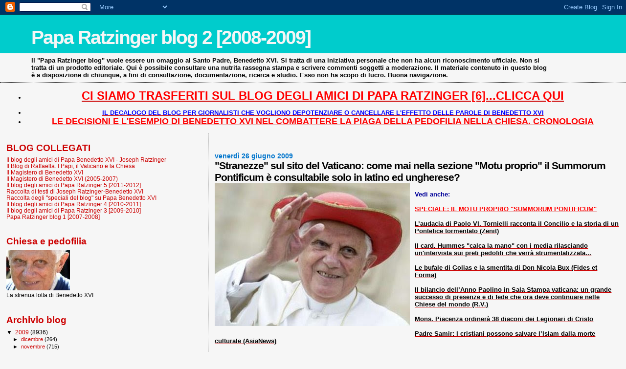

--- FILE ---
content_type: text/html; charset=UTF-8
request_url: https://paparatzinger2-blograffaella.blogspot.com/2009/06/stranezze-sul-sito-del-vaticano-come.html?showComment=1246056184247
body_size: 16662
content:
<!DOCTYPE html>
<html dir='ltr'>
<head>
<link href='https://www.blogger.com/static/v1/widgets/55013136-widget_css_bundle.css' rel='stylesheet' type='text/css'/>
<meta content='text/html; charset=UTF-8' http-equiv='Content-Type'/>
<meta content='blogger' name='generator'/>
<link href='https://paparatzinger2-blograffaella.blogspot.com/favicon.ico' rel='icon' type='image/x-icon'/>
<link href='http://paparatzinger2-blograffaella.blogspot.com/2009/06/stranezze-sul-sito-del-vaticano-come.html' rel='canonical'/>
<link rel="alternate" type="application/atom+xml" title="Papa Ratzinger blog 2 [2008-2009] - Atom" href="https://paparatzinger2-blograffaella.blogspot.com/feeds/posts/default" />
<link rel="alternate" type="application/rss+xml" title="Papa Ratzinger blog 2 [2008-2009] - RSS" href="https://paparatzinger2-blograffaella.blogspot.com/feeds/posts/default?alt=rss" />
<link rel="service.post" type="application/atom+xml" title="Papa Ratzinger blog 2 [2008-2009] - Atom" href="https://www.blogger.com/feeds/7600702710913733847/posts/default" />

<link rel="alternate" type="application/atom+xml" title="Papa Ratzinger blog 2 [2008-2009] - Atom" href="https://paparatzinger2-blograffaella.blogspot.com/feeds/8889910399090703426/comments/default" />
<!--Can't find substitution for tag [blog.ieCssRetrofitLinks]-->
<link href='https://blogger.googleusercontent.com/img/b/R29vZ2xl/AVvXsEjXmVy7-lum1n2gPw5PAuy-L_Ows2RnSPcdX8MMVD2MIqIsc3NDpDR5Ku0iacWjY-x3sMlKuUxuQVtdiszgL9U7mcNBkpduxC7J3rYs8yBUzhGL1ymAvlRHuiJYvP_c7Qrd_nIlR49245Rx/s400/udi24giugno3.jpg' rel='image_src'/>
<meta content='http://paparatzinger2-blograffaella.blogspot.com/2009/06/stranezze-sul-sito-del-vaticano-come.html' property='og:url'/>
<meta content='&quot;Stranezze&quot; sul sito del Vaticano: come mai nella sezione &quot;Motu proprio&quot; il Summorum Pontificum è consultabile solo in latino ed ungherese?' property='og:title'/>
<meta content='Vedi anche: SPECIALE: IL MOTU PROPRIO &quot;SUMMORUM PONTIFICUM&quot; L’audacia di Paolo VI. Tornielli racconta il Concilio e la storia di un Pontefic...' property='og:description'/>
<meta content='https://blogger.googleusercontent.com/img/b/R29vZ2xl/AVvXsEjXmVy7-lum1n2gPw5PAuy-L_Ows2RnSPcdX8MMVD2MIqIsc3NDpDR5Ku0iacWjY-x3sMlKuUxuQVtdiszgL9U7mcNBkpduxC7J3rYs8yBUzhGL1ymAvlRHuiJYvP_c7Qrd_nIlR49245Rx/w1200-h630-p-k-no-nu/udi24giugno3.jpg' property='og:image'/>
<title>Papa Ratzinger blog 2 [2008-2009]: "Stranezze" sul sito del Vaticano: come mai nella sezione "Motu proprio" il Summorum Pontificum è consultabile solo in latino ed ungherese?</title>
<style id='page-skin-1' type='text/css'><!--
/*
* Blogger Template Style
*
* Sand Dollar
* by Jason Sutter
* Updated by Blogger Team
*/
body {
margin:0px;
padding:0px;
background:#f6f6f6;
color:#000000;
font-size: small;
}
#outer-wrapper {
font:normal normal 100% Trebuchet, Trebuchet MS, Arial, sans-serif;
}
a {
color:#cc0000;
}
a:hover {
color:#000000;
}
a img {
border-width: 0;
}
#content-wrapper {
padding-top: 0;
padding-right: 1em;
padding-bottom: 0;
padding-left: 1em;
}
@media all  {
div#main {
float:right;
width:66%;
padding-top:30px;
padding-right:0;
padding-bottom:10px;
padding-left:1em;
border-left:dotted 1px #000000;
word-wrap: break-word; /* fix for long text breaking sidebar float in IE */
overflow: hidden;     /* fix for long non-text content breaking IE sidebar float */
}
div#sidebar {
margin-top:20px;
margin-right:0px;
margin-bottom:0px;
margin-left:0;
padding:0px;
text-align:left;
float: left;
width: 31%;
word-wrap: break-word; /* fix for long text breaking sidebar float in IE */
overflow: hidden;     /* fix for long non-text content breaking IE sidebar float */
}
}
@media handheld  {
div#main {
float:none;
width:90%;
}
div#sidebar {
padding-top:30px;
padding-right:7%;
padding-bottom:10px;
padding-left:3%;
}
}
#header {
padding-top:0px;
padding-right:0px;
padding-bottom:0px;
padding-left:0px;
margin-top:0px;
margin-right:0px;
margin-bottom:0px;
margin-left:0px;
border-bottom:dotted 1px #000000;
background:#f6f6f6;
}
h1 a:link  {
text-decoration:none;
color:#f6f6f6
}
h1 a:visited  {
text-decoration:none;
color:#f6f6f6
}
h1,h2,h3 {
margin: 0;
}
h1 {
padding-top:25px;
padding-right:0px;
padding-bottom:10px;
padding-left:5%;
color:#f6f6f6;
background:#00cccc;
font:normal bold 300% Verdana,Sans-Serif;
letter-spacing:-2px;
}
h3.post-title {
color:#000000;
font:normal bold 160% Trebuchet, Trebuchet MS, Arial, sans-serif;
letter-spacing:-1px;
}
h3.post-title a,
h3.post-title a:visited {
color: #000000;
}
h2.date-header  {
margin-top:10px;
margin-right:0px;
margin-bottom:0px;
margin-left:0px;
color:#0075cc;
font: normal bold 105% 'Trebuchet MS',Trebuchet,Verdana,Sans-serif;
}
h4 {
color:#aa0033;
}
#sidebar h2 {
color:#cc0000;
margin:0px;
padding:0px;
font:normal bold 150% Verdana,Sans-serif;
}
#sidebar .widget {
margin-top:0px;
margin-right:0px;
margin-bottom:33px;
margin-left:0px;
padding-top:0px;
padding-right:0px;
padding-bottom:0px;
padding-left:0px;
font-size:95%;
}
#sidebar ul {
list-style-type:none;
padding-left: 0;
margin-top: 0;
}
#sidebar li {
margin-top:0px;
margin-right:0px;
margin-bottom:0px;
margin-left:0px;
padding-top:0px;
padding-right:0px;
padding-bottom:0px;
padding-left:0px;
list-style-type:none;
font-size:95%;
}
.description {
padding:0px;
margin-top:7px;
margin-right:12%;
margin-bottom:7px;
margin-left:5%;
color:#000000;
background:transparent;
font:bold 100% Verdana,Sans-Serif;
}
.post {
margin-top:0px;
margin-right:0px;
margin-bottom:30px;
margin-left:0px;
}
.post strong {
color:#000000;
font-weight:bold;
}
pre,code {
color:#cc0000;
}
strike {
color:#cc0000;
}
.post-footer  {
padding:0px;
margin:0px;
color:#000000;
font-size:80%;
}
.post-footer a {
border:none;
color:#000000;
text-decoration:none;
}
.post-footer a:hover {
text-decoration:underline;
}
#comments {
padding:0px;
font-size:110%;
font-weight:bold;
}
.comment-author {
margin-top: 10px;
}
.comment-body {
font-size:100%;
font-weight:normal;
color:black;
}
.comment-footer {
padding-bottom:20px;
color:#000000;
font-size:80%;
font-weight:normal;
display:inline;
margin-right:10px
}
.deleted-comment  {
font-style:italic;
color:gray;
}
.comment-link  {
margin-left:.6em;
}
.profile-textblock {
clear: both;
margin-left: 0;
}
.profile-img {
float: left;
margin-top: 0;
margin-right: 5px;
margin-bottom: 5px;
margin-left: 0;
border: 2px solid #00cccc;
}
#sidebar a:link  {
color:#cc0000;
text-decoration:none;
}
#sidebar a:active  {
color:#ff0000;
text-decoration:none;
}
#sidebar a:visited  {
color:sidebarlinkcolor;
text-decoration:none;
}
#sidebar a:hover {
color:#cc0000;
text-decoration:none;
}
.feed-links {
clear: both;
line-height: 2.5em;
}
#blog-pager-newer-link {
float: left;
}
#blog-pager-older-link {
float: right;
}
#blog-pager {
text-align: center;
}
.clear {
clear: both;
}
.widget-content {
margin-top: 0.5em;
}
/** Tweaks for layout editor preview */
body#layout #outer-wrapper {
margin-top: 0;
}
body#layout #main,
body#layout #sidebar {
margin-top: 10px;
padding-top: 0;
}

--></style>
<link href='https://www.blogger.com/dyn-css/authorization.css?targetBlogID=7600702710913733847&amp;zx=7629b023-710d-4f34-83d0-99690bf3b85a' media='none' onload='if(media!=&#39;all&#39;)media=&#39;all&#39;' rel='stylesheet'/><noscript><link href='https://www.blogger.com/dyn-css/authorization.css?targetBlogID=7600702710913733847&amp;zx=7629b023-710d-4f34-83d0-99690bf3b85a' rel='stylesheet'/></noscript>
<meta name='google-adsense-platform-account' content='ca-host-pub-1556223355139109'/>
<meta name='google-adsense-platform-domain' content='blogspot.com'/>

<!-- data-ad-client=ca-pub-6097191876301304 -->

</head>
<body>
<div class='navbar section' id='navbar'><div class='widget Navbar' data-version='1' id='Navbar1'><script type="text/javascript">
    function setAttributeOnload(object, attribute, val) {
      if(window.addEventListener) {
        window.addEventListener('load',
          function(){ object[attribute] = val; }, false);
      } else {
        window.attachEvent('onload', function(){ object[attribute] = val; });
      }
    }
  </script>
<div id="navbar-iframe-container"></div>
<script type="text/javascript" src="https://apis.google.com/js/platform.js"></script>
<script type="text/javascript">
      gapi.load("gapi.iframes:gapi.iframes.style.bubble", function() {
        if (gapi.iframes && gapi.iframes.getContext) {
          gapi.iframes.getContext().openChild({
              url: 'https://www.blogger.com/navbar/7600702710913733847?po\x3d8889910399090703426\x26origin\x3dhttps://paparatzinger2-blograffaella.blogspot.com',
              where: document.getElementById("navbar-iframe-container"),
              id: "navbar-iframe"
          });
        }
      });
    </script><script type="text/javascript">
(function() {
var script = document.createElement('script');
script.type = 'text/javascript';
script.src = '//pagead2.googlesyndication.com/pagead/js/google_top_exp.js';
var head = document.getElementsByTagName('head')[0];
if (head) {
head.appendChild(script);
}})();
</script>
</div></div>
<div id='outer-wrapper'><div id='wrap2'>
<!-- skip links for text browsers -->
<span id='skiplinks' style='display:none;'>
<a href='#main'>skip to main </a> |
      <a href='#sidebar'>skip to sidebar</a>
</span>
<div id='header-wrapper'>
<div class='header section' id='header'><div class='widget Header' data-version='1' id='Header1'>
<div id='header-inner'>
<div class='titlewrapper'>
<h1 class='title'>
<a href='https://paparatzinger2-blograffaella.blogspot.com/'>
Papa Ratzinger blog 2 [2008-2009]
</a>
</h1>
</div>
<div class='descriptionwrapper'>
<p class='description'><span>Il "Papa Ratzinger blog" vuole essere un omaggio al Santo Padre, Benedetto XVI. Si tratta di una iniziativa personale che non ha alcun riconoscimento ufficiale. Non si tratta di un prodotto editoriale. Qui è possibile consultare una nutrita rassegna stampa e scrivere commenti soggetti a moderazione. Il materiale contenuto in questo blog è a disposizione di chiunque, a fini di consultazione, documentazione, ricerca e studio. Esso non ha scopo di lucro. Buona navigazione.</span></p>
</div>
</div>
</div></div>
</div>
<div id='content-wrapper'>
<div id='crosscol-wrapper' style='text-align:center'>
<div class='crosscol section' id='crosscol'><div class='widget TextList' data-version='1' id='TextList18'>
<h2>
</h2>
<div class='widget-content'>
<ul>
<li><a href="http://paparatzinger6blograffaella.blogspot.it/"><b><span style="color: red; font-size: x-large;" class="Apple-style-span">CI SIAMO TRASFERITI SUL BLOG DEGLI AMICI DI PAPA RATZINGER [6]...CLICCA QUI</span></b></a></li>
</ul>
<div class='clear'></div>
</div>
</div><div class='widget TextList' data-version='1' id='TextList13'>
<h2>
</h2>
<div class='widget-content'>
<ul>
<li><a href="http://paparatzinger6blograffaella.blogspot.it/2012/07/il-decalogo-del-blog-per-giornalisti.html"><b><span style="color: blue;" class="Apple-style-span">IL DECALOGO DEL BLOG PER GIORNALISTI CHE VOGLIONO DEPOTENZIARE O CANCELLARE L'EFFETTO DELLE PAROLE DI BENEDETTO XVI </span></b></a></li>
<li><a href="http://paparatzinger6blograffaella.blogspot.it/2012/07/le-decisioni-e-lesempio-di-papa.html"><b><span style="color: red; font-size: large;" class="Apple-style-span">LE DECISIONI E L'ESEMPIO DI BENEDETTO XVI NEL COMBATTERE LA PIAGA DELLA PEDOFILIA NELLA CHIESA. CRONOLOGIA</span></b></a></li>
</ul>
<div class='clear'></div>
</div>
</div></div>
</div>
<div id='main-wrapper'>
<div class='main section' id='main'><div class='widget Blog' data-version='1' id='Blog1'>
<div class='blog-posts hfeed'>

          <div class="date-outer">
        
<h2 class='date-header'><span>venerdì 26 giugno 2009</span></h2>

          <div class="date-posts">
        
<div class='post-outer'>
<div class='post hentry uncustomized-post-template' itemprop='blogPost' itemscope='itemscope' itemtype='http://schema.org/BlogPosting'>
<meta content='https://blogger.googleusercontent.com/img/b/R29vZ2xl/AVvXsEjXmVy7-lum1n2gPw5PAuy-L_Ows2RnSPcdX8MMVD2MIqIsc3NDpDR5Ku0iacWjY-x3sMlKuUxuQVtdiszgL9U7mcNBkpduxC7J3rYs8yBUzhGL1ymAvlRHuiJYvP_c7Qrd_nIlR49245Rx/s400/udi24giugno3.jpg' itemprop='image_url'/>
<meta content='7600702710913733847' itemprop='blogId'/>
<meta content='8889910399090703426' itemprop='postId'/>
<a name='8889910399090703426'></a>
<h3 class='post-title entry-title' itemprop='name'>
"Stranezze" sul sito del Vaticano: come mai nella sezione "Motu proprio" il Summorum Pontificum è consultabile solo in latino ed ungherese?
</h3>
<div class='post-header'>
<div class='post-header-line-1'></div>
</div>
<div class='post-body entry-content' id='post-body-8889910399090703426' itemprop='description articleBody'>
<a href="https://blogger.googleusercontent.com/img/b/R29vZ2xl/AVvXsEjXmVy7-lum1n2gPw5PAuy-L_Ows2RnSPcdX8MMVD2MIqIsc3NDpDR5Ku0iacWjY-x3sMlKuUxuQVtdiszgL9U7mcNBkpduxC7J3rYs8yBUzhGL1ymAvlRHuiJYvP_c7Qrd_nIlR49245Rx/s1600-h/udi24giugno3.jpg"><img alt="" border="0" id="BLOGGER_PHOTO_ID_5351710277278666450" src="https://blogger.googleusercontent.com/img/b/R29vZ2xl/AVvXsEjXmVy7-lum1n2gPw5PAuy-L_Ows2RnSPcdX8MMVD2MIqIsc3NDpDR5Ku0iacWjY-x3sMlKuUxuQVtdiszgL9U7mcNBkpduxC7J3rYs8yBUzhGL1ymAvlRHuiJYvP_c7Qrd_nIlR49245Rx/s400/udi24giugno3.jpg" style="float:left; margin:0 10px 10px 0;cursor:pointer; cursor:hand;width: 399px; height: 292px;" /></a><br /><strong><span style="color:#000099;">Vedi anche:</span></strong><br /><br /><a href="http://magisterobenedettoxvi.blogspot.com/2007/07/in-evidenza-il-motu-proprio-summorum.html"><strong><span style="color:#ff0000;">SPECIALE: IL MOTU PROPRIO "SUMMORUM PONTIFICUM"</span></strong></a><br /><br /><a href="http://paparatzinger2-blograffaella.blogspot.com/2009/06/laudacia-di-paolo-vi-tornielli-racconta.html"><strong>L&#8217;audacia di Paolo VI. Tornielli racconta il Concilio e la storia di un Pontefice tormentato (Zenit)</strong></a><br /><br /><a href="http://paparatzinger2-blograffaella.blogspot.com/2009/06/il-card-hummes-calca-la-mano-con-i.html"><strong>Il card. Hummes "calca la mano" con i media rilasciando un'intervista sui preti pedofili che verrà strumentalizzata...</strong></a><br /><br /><a href="http://paparatzinger2-blograffaella.blogspot.com/2009/06/le-bufale-di-golias-fides-et-forma.html"><strong>Le bufale di Golias e la smentita di Don Nicola Bux (Fides et Forma)</strong></a><br /><br /><a href="http://paparatzinger2-blograffaella.blogspot.com/2009/06/il-bilancio-dellanno-paolino-in-sala.html"><strong>Il bilancio dell&#8217;Anno Paolino in Sala Stampa vaticana: un grande successo di presenze e di fede che ora deve continuare nelle Chiese del mondo (R.V.)</strong></a><br /><br /><a href="http://paparatzinger2-blograffaella.blogspot.com/2009/06/mons-piacenza-ordinera-38-diaconi-dei.html"><strong>Mons. Piacenza ordinerà 38 diaconi dei Legionari di Cristo</strong></a><br /><br /><a href="http://paparatzinger2-blograffaella.blogspot.com/2009/06/padre-samir-i-cristiani-possono-salvare.html"><strong>Padre Samir: I cristiani possono salvare l&#8217;Islam dalla morte culturale (AsiaNews)</strong></a><br /><br /><a href="http://paparatzinger2-blograffaella.blogspot.com/2009/06/sepolcro-di-san-paolo-card-montezemolo.html"><strong>Sepolcro di San Paolo, card. Montezemolo: Benedetto XVI non esclude un giorno di ordinare un'analisi accurata della tomba ma...</strong></a><br /><br /><a href="http://paparatzinger2-blograffaella.blogspot.com/2009/06/briefing-sul-tema-considerazioni.html"><strong>Briefing sul tema: "Considerazioni a chiusura dell&#8217;Anno Paolino". Intervento del card. Cordero Lanza di Montezemolo</strong></a><br /><br /><a href="http://paparatzinger2-blograffaella.blogspot.com/2009/06/la-visita-del-pontefice-san-giovanni.html"><strong>La visita del Pontefice a San Giovanni Rotondo: ecco i retroscena (Vecchiarino)</strong></a><br /><br /><a href="http://paparatzinger2-blograffaella.blogspot.com/2009/06/san-paolo-lebreo-senza-volto.html"><strong>San Paolo, l'ebreo senza volto (Osservatore Romano)</strong></a><br /><br /><a href="http://paparatzinger2-blograffaella.blogspot.com/2009/06/in-una-mostra-al-museo-pio-cristiano-la.html"><strong>In una mostra al Museo Pio Cristiano la memoria artistica di san Paolo in Vaticano (Ravasi)</strong></a><br /><br /><a href="http://paparatzinger2-blograffaella.blogspot.com/2009/06/confini-tra-don-camillo-e-galli-della.html"><strong>"Confini" tra don Camillo e Galli della Loggia (Gonzalo) </strong></a><br /><br /><a href="http://paparatzinger2-blograffaella.blogspot.com/2009/06/il-dogma-divorzista-del-corsera-duro.html"><strong>Il dogma divorzista del Corsera: duro affondo di Francesco Agnoli su Martini e Verzé (Il Foglio) </strong></a><br /><br /><a href="http://paparatzinger2-blograffaella.blogspot.com/2009/06/obama-dal-papa-dopo-il-g8-i-temi.html"><strong>Obama dal Papa dopo il G8. I temi dell&#8217;enciclica Caritas in Veritate (Vecchi)</strong></a><br /><br /><a href="http://paparatzinger2-blograffaella.blogspot.com/2009/06/il-foglio-visita-di-obama-possibile.html"><strong>Il Foglio: visita di Obama, possibile "corposo" viaggio del Papa in Asia nel 2010, osservazioni su Bianchi, Melloni e Gumpel </strong></a><br /><br /><a href="http://paparatzinger2-blograffaella.blogspot.com/2009/06/finalmente-il-vaticano-si-sveglia-e.html"><strong>Finalmente il Vaticano si sveglia e stigmatizza duramente le vergognose speculazioni di Panorama sulla salute del Papa</strong></a><br /><br /><a href="http://paparatzinger2-blograffaella.blogspot.com/2009/06/il-papa-san-paolo-ed-il-santo-curato.html"><strong>Il Papa: San Paolo ed il Santo Curato d&#8217;Ars hanno in comune l'identificazione totale col proprio ministero, la loro comunione con Cristo (Fides)</strong></a><br /><br /><a href="http://paparatzinger2-blograffaella.blogspot.com/2009/06/udienza-del-papa-ad-obama-il-tempo-di.html"><strong>Udienza del Papa ad Obama: Il tempo di studiarsi (Simoni)</strong></a><br /><br /><a href="http://paparatzinger2-blograffaella.blogspot.com/2009/06/se-marx-reinhard-riscrive-il-capitale.html"><strong>Se Marx (Reinhard) riscrive il Capitale (G.Cantoni)</strong></a><br /><br /><a href="http://paparatzinger2-blograffaella.blogspot.com/2009/06/padre-pietro-messa-san-paolo-san.html"><strong>Padre Pietro Messa: San Paolo, san Bonaventura e Joseph Ratzinger (Zenit)</strong></a><br /><br /><a href="http://magisterobenedettoxvi.blogspot.com/2009/06/rinnovo-la-mia-preghiera-e-il-mio.html"><strong>Il Papa alla R.O.A.C.O.: "Rinnovo la mia preghiera e il mio appello: mai più guerra, mai più violenza, mai più ingiustizia in Terra Santa" </strong></a><br /><br /><a href="http://paparatzinger2-blograffaella.blogspot.com/2009/06/fame-di-verita-gli-americani-iniziano.html"><strong>Fame di verità. Gli americani iniziano ad ascoltare Benedetto XVI (Carl Anderson)</strong></a><br /><br /><a href="http://paparatzinger2-blograffaella.blogspot.com/2009/06/solennita-dei-santi-pietro-e-paolo_25.html"><strong>Solennità dei Santi Pietro e Paolo: notificazioni e libretti delle celebrazioni </strong></a><br /><br /><a href="http://paparatzinger2-blograffaella.blogspot.com/2009/06/don-nicola-bux-e-don-salvatore-vitiello.html"><strong>Don Nicola Bux e don Salvatore Vitiello: Anno Sacerdotale: tra identità e missione (Fides)</strong></a><br /><br /><a href="http://paparatzinger2-blograffaella.blogspot.com/2009/06/i-dilemmi-di-un-papa-oggi-limpietoso-e.html"><strong>I dilemmi di un Papa, oggi: l'impietoso e provocatorio articolo di Pier Paolo Pasolini (1974)</strong></a><br /><br /><a href="http://paparatzinger2-blograffaella.blogspot.com/2009/06/mons-mauro-piacenza-irrinunciabile-il.html"><strong>Mons. Mauro Piacenza: &#171;Irrinunciabile il celibato dei sacerdoti&#187; (Ambrogetti)</strong></a><br /><br /><a href="http://paparatzinger2-blograffaella.blogspot.com/2009/06/elogio-di-paolo-vi-giovanni-scalese.html"><strong>Elogio di Paolo VI (Giovanni Scalese) </strong></a><br /><br /><a href="http://paparatzinger2-blograffaella.blogspot.com/2009/06/barack-obama-arriva-in-vaticano-due.html"><strong>Barack Obama arriva in Vaticano. Due fazioni lo attendono (Rodari)</strong></a><br /><br /><a href="http://paparatzinger2-blograffaella.blogspot.com/2009/06/don-bux-e-don-vitiello-sullangelus-del.html"><strong>Don Bux e Don Vitiello sull'Angelus del Papa sulla Trinità: L&#8217;Amore del Creatore è iscritto nel DNA dell&#8217;uomo (Fides)</strong></a><br /><br /><a href="http://paparatzinger2-blograffaella.blogspot.com/2009/06/mancuso-sulla-beatificazione-di-pio-xvi.html"><strong>Mancuso sulla beatificazione di Pio XII: il rispetto di Papa Ratzinger</strong></a><br /><br /><a href="http://paparatzinger2-blograffaella.blogspot.com/2009/06/ecco-il-video-la-benedizione-della.html"><strong>Ecco il video: la "benedizione" della chiesa di Renzo Piano a San Giovanni Rotondo (Francesco Colafemmina)</strong></a><br /><br /><a href="http://paparatzinger2-blograffaella.blogspot.com/2009/06/capovolgete-bordin-radio-radicale-e.html"><strong>Capovolgete Bordin a Radio Radicale e avrete padre Livio a Radio Maria (Gnocchi e Palmaro)</strong></a><br /><br /><a href="http://paparatzinger2-blograffaella.blogspot.com/2009/06/card-ratzinger-scrutando-i-segni-dei.html"><strong><span style="color:#3333ff;">Card. Ratzinger: "Scrutando i segni dei tempi abbiamo visto che il nostro primo dovere in questo momento storico è annunciare il Vangelo di Cristo, poiché il Vangelo è vera fonte di libertà e di umanità"</span></strong></a> (Da "Elogio della coscienza. La verità interroga il cuore")<br /><br /><em>Cari amici, non ho potuto fare a meno di notare una "stranezza" nel sito della Santa Sede.<br />Nella <a href="http://www.vatican.va/holy_father/benedict_xvi/index_it.htm"><strong>sezione dedicata al Santo Padre</strong></a>, alla voce <a href="http://www.vatican.va/holy_father/benedict_xvi/motu_proprio/index_it.htm"><strong>motu proprio</strong></a>, il "Summorum Pontificum" e' presente solo nella versione latina ed ungherese.<br />Perchè? Si tratta di una semplice coincidenza?<br />Strano...sono passati due anni ed è un pò troppo per un errore di distrazione.<br />Mi chiedo come mai ci sia questa "stranezza" visto che il sito ufficiale dovrebbe contenere tutti i documenti con relative traduzioni.<br />Ma sapete che cosa e' ancora piu' strano?<br />La traduzione italiana del motu proprio e' presente (eccome!) sul sito del Vaticano ma la si trova con una "furbata" segnalataci da un caro amico del blog.<br />Questo e' il link al testo latino</em>:<br /><br /><a href="http://www.vatican.va/holy_father/benedict_xvi/motu_proprio/documents/hf_ben-xvi_motu-proprio_20070707_summorum-pontificum_lt.html">http://www.vatican.va/holy_father/benedict_xvi/motu_proprio/documents/hf_ben-xvi_motu-proprio_20070707_summorum-pontificum_lt.html</a><br /><br /><em>Notate che abbiamo la "desinenza" lt. proprio perche' il testo e' in latino.<br />Facciamo un gioco: sostituiamo lt con it et voila'</em>:<br /><br /><a href="http://www.vatican.va/holy_father/benedict_xvi/motu_proprio/documents/hf_ben-xvi_motu-proprio_20070707_summorum-pontificum_it.html">http://www.vatican.va/holy_father/benedict_xvi/motu_proprio/documents/hf_ben-xvi_motu-proprio_20070707_summorum-pontificum_it.html</a><br /><br /><em>Ecco che "magicamente" appare la traduzione del motu proprio in italiano.<br />Una domanda sorge spontanea: perche'?</em><br />R.
<div style='clear: both;'></div>
</div>
<div class='post-footer'>
<div class='post-footer-line post-footer-line-1'>
<span class='post-author vcard'>
Pubblicato da
<span class='fn' itemprop='author' itemscope='itemscope' itemtype='http://schema.org/Person'>
<meta content='https://www.blogger.com/profile/05486057003355006264' itemprop='url'/>
<a class='g-profile' href='https://www.blogger.com/profile/05486057003355006264' rel='author' title='author profile'>
<span itemprop='name'>Raffaella</span>
</a>
</span>
</span>
<span class='post-timestamp'>
alle
<meta content='http://paparatzinger2-blograffaella.blogspot.com/2009/06/stranezze-sul-sito-del-vaticano-come.html' itemprop='url'/>
<a class='timestamp-link' href='https://paparatzinger2-blograffaella.blogspot.com/2009/06/stranezze-sul-sito-del-vaticano-come.html' rel='bookmark' title='permanent link'><abbr class='published' itemprop='datePublished' title='2009-06-26T20:33:00+02:00'>20:33</abbr></a>
</span>
<span class='post-comment-link'>
</span>
<span class='post-icons'>
<span class='item-control blog-admin pid-347524623'>
<a href='https://www.blogger.com/post-edit.g?blogID=7600702710913733847&postID=8889910399090703426&from=pencil' title='Modifica post'>
<img alt='' class='icon-action' height='18' src='https://resources.blogblog.com/img/icon18_edit_allbkg.gif' width='18'/>
</a>
</span>
</span>
<div class='post-share-buttons goog-inline-block'>
</div>
</div>
<div class='post-footer-line post-footer-line-2'>
<span class='post-labels'>
</span>
</div>
<div class='post-footer-line post-footer-line-3'>
<span class='post-location'>
</span>
</div>
</div>
</div>
<div class='comments' id='comments'>
<a name='comments'></a>
<h4>8 commenti:</h4>
<div id='Blog1_comments-block-wrapper'>
<dl class='' id='comments-block'>
<dt class='comment-author blogger-comment-icon' id='c5550775022274631805'>
<a name='c5550775022274631805'></a>
<a href='https://www.blogger.com/profile/00309292680147221434' rel='nofollow'>gemma</a>
ha detto...
</dt>
<dd class='comment-body' id='Blog1_cmt-5550775022274631805'>
<p>
già...perchè rendere difficile ciò che potrebbe essere semplice?
</p>
</dd>
<dd class='comment-footer'>
<span class='comment-timestamp'>
<a href='https://paparatzinger2-blograffaella.blogspot.com/2009/06/stranezze-sul-sito-del-vaticano-come.html?showComment=1246056184247#c5550775022274631805' title='comment permalink'>
27 giugno 2009 alle ore 00:43
</a>
<span class='item-control blog-admin pid-291419701'>
<a class='comment-delete' href='https://www.blogger.com/comment/delete/7600702710913733847/5550775022274631805' title='Elimina commento'>
<img src='https://resources.blogblog.com/img/icon_delete13.gif'/>
</a>
</span>
</span>
</dd>
<dt class='comment-author blogger-comment-icon' id='c8126567404902536346'>
<a name='c8126567404902536346'></a>
<a href='https://www.blogger.com/profile/13592457110036181316' rel='nofollow'>mariateresa</a>
ha detto...
</dt>
<dd class='comment-body' id='Blog1_cmt-8126567404902536346'>
<p>
ehm, sembra uno scherzo. Chi indovina cosa significa questa storia vince una bambolina che dice &quot;mamma&quot;.
</p>
</dd>
<dd class='comment-footer'>
<span class='comment-timestamp'>
<a href='https://paparatzinger2-blograffaella.blogspot.com/2009/06/stranezze-sul-sito-del-vaticano-come.html?showComment=1246084872487#c8126567404902536346' title='comment permalink'>
27 giugno 2009 alle ore 08:41
</a>
<span class='item-control blog-admin pid-995073089'>
<a class='comment-delete' href='https://www.blogger.com/comment/delete/7600702710913733847/8126567404902536346' title='Elimina commento'>
<img src='https://resources.blogblog.com/img/icon_delete13.gif'/>
</a>
</span>
</span>
</dd>
<dt class='comment-author anon-comment-icon' id='c7786548605023173821'>
<a name='c7786548605023173821'></a>
Il Novelliere
ha detto...
</dt>
<dd class='comment-body' id='Blog1_cmt-7786548605023173821'>
<p>
Perchè è per &quot;gli addetti ai lavori&quot;!<br />Si è notato l&#39;uso che se ne fa IN internet (cattivo), e le &quot;cattive interpretazioni&quot;.<br />Ognuno stia al suo posto.<br />La parola spetta ai vescovi (se accordare o no, nel rispetto delle prescrizioni).
</p>
</dd>
<dd class='comment-footer'>
<span class='comment-timestamp'>
<a href='https://paparatzinger2-blograffaella.blogspot.com/2009/06/stranezze-sul-sito-del-vaticano-come.html?showComment=1246092669163#c7786548605023173821' title='comment permalink'>
27 giugno 2009 alle ore 10:51
</a>
<span class='item-control blog-admin pid-1929756271'>
<a class='comment-delete' href='https://www.blogger.com/comment/delete/7600702710913733847/7786548605023173821' title='Elimina commento'>
<img src='https://resources.blogblog.com/img/icon_delete13.gif'/>
</a>
</span>
</span>
</dd>
<dt class='comment-author blogger-comment-icon' id='c7562605089978778440'>
<a name='c7562605089978778440'></a>
<a href='https://www.blogger.com/profile/05486057003355006264' rel='nofollow'>Raffaella</a>
ha detto...
</dt>
<dd class='comment-body' id='Blog1_cmt-7562605089978778440'>
<p>
Questa e&#39; bellissima!<br />Per gli addetti ai lavori?<br />I vescovi non possono impedire l&#39;applicazione di un motu proprio del Papa.<br />Il testo e&#39; chiarissimo cosi&#39; come la lettera di accompagnamento che liberalizza la Messa secondo il rito tridentino.<br />L&#39;autorizzazione da parte del vescovo era prevista dal motu proprio di Giovanni Paolo II ma ora non esiste piu&#39;.<br />R.
</p>
</dd>
<dd class='comment-footer'>
<span class='comment-timestamp'>
<a href='https://paparatzinger2-blograffaella.blogspot.com/2009/06/stranezze-sul-sito-del-vaticano-come.html?showComment=1246092829584#c7562605089978778440' title='comment permalink'>
27 giugno 2009 alle ore 10:53
</a>
<span class='item-control blog-admin pid-347524623'>
<a class='comment-delete' href='https://www.blogger.com/comment/delete/7600702710913733847/7562605089978778440' title='Elimina commento'>
<img src='https://resources.blogblog.com/img/icon_delete13.gif'/>
</a>
</span>
</span>
</dd>
<dt class='comment-author anon-comment-icon' id='c1749792585669889545'>
<a name='c1749792585669889545'></a>
don gianluigi
ha detto...
</dt>
<dd class='comment-body' id='Blog1_cmt-1749792585669889545'>
<p>
Il Novelliere...<br /><br />è un nick che ho già trovato da qualche parte, deve essere un signore che racconta novelle, cioè storielle ovvero barzellette :)
</p>
</dd>
<dd class='comment-footer'>
<span class='comment-timestamp'>
<a href='https://paparatzinger2-blograffaella.blogspot.com/2009/06/stranezze-sul-sito-del-vaticano-come.html?showComment=1246093548374#c1749792585669889545' title='comment permalink'>
27 giugno 2009 alle ore 11:05
</a>
<span class='item-control blog-admin pid-1929756271'>
<a class='comment-delete' href='https://www.blogger.com/comment/delete/7600702710913733847/1749792585669889545' title='Elimina commento'>
<img src='https://resources.blogblog.com/img/icon_delete13.gif'/>
</a>
</span>
</span>
</dd>
<dt class='comment-author anon-comment-icon' id='c8773859515703756422'>
<a name='c8773859515703756422'></a>
gianniz
ha detto...
</dt>
<dd class='comment-body' id='Blog1_cmt-8773859515703756422'>
<p>
... è noto che gli ungheresi sono tutti vescovi.... o addetti a i lavori.
</p>
</dd>
<dd class='comment-footer'>
<span class='comment-timestamp'>
<a href='https://paparatzinger2-blograffaella.blogspot.com/2009/06/stranezze-sul-sito-del-vaticano-come.html?showComment=1246095837981#c8773859515703756422' title='comment permalink'>
27 giugno 2009 alle ore 11:43
</a>
<span class='item-control blog-admin pid-1929756271'>
<a class='comment-delete' href='https://www.blogger.com/comment/delete/7600702710913733847/8773859515703756422' title='Elimina commento'>
<img src='https://resources.blogblog.com/img/icon_delete13.gif'/>
</a>
</span>
</span>
</dd>
<dt class='comment-author anon-comment-icon' id='c3824129141266835712'>
<a name='c3824129141266835712'></a>
don Marco latinista
ha detto...
</dt>
<dd class='comment-body' id='Blog1_cmt-3824129141266835712'>
<p>
Visto che il Motu proprio riguarda la Messa in latino, è bene che resti in latino, non capisco il senso delle traduzioni.<br />Forse gli unici a non conocserlo per niente sono gli ungheresi.<br />Se latino deve essere, latino sia!!!<br /><br />Che senso ha dare un compito in classe di latino e poi darne la traduzione?? o no?!
</p>
</dd>
<dd class='comment-footer'>
<span class='comment-timestamp'>
<a href='https://paparatzinger2-blograffaella.blogspot.com/2009/06/stranezze-sul-sito-del-vaticano-come.html?showComment=1246458660351#c3824129141266835712' title='comment permalink'>
1 luglio 2009 alle ore 16:31
</a>
<span class='item-control blog-admin pid-1929756271'>
<a class='comment-delete' href='https://www.blogger.com/comment/delete/7600702710913733847/3824129141266835712' title='Elimina commento'>
<img src='https://resources.blogblog.com/img/icon_delete13.gif'/>
</a>
</span>
</span>
</dd>
<dt class='comment-author anon-comment-icon' id='c8694609698713553374'>
<a name='c8694609698713553374'></a>
Anonimo
ha detto...
</dt>
<dd class='comment-body' id='Blog1_cmt-8694609698713553374'>
<p>
Le traduzioni in lingue moderne servono proprio perché i vescovi ed i preti sempre meno conoscono il latino. E cosí potrebbero fraintendere - anche per questo - il significato del motu proprio...
</p>
</dd>
<dd class='comment-footer'>
<span class='comment-timestamp'>
<a href='https://paparatzinger2-blograffaella.blogspot.com/2009/06/stranezze-sul-sito-del-vaticano-come.html?showComment=1246781605803#c8694609698713553374' title='comment permalink'>
5 luglio 2009 alle ore 10:13
</a>
<span class='item-control blog-admin pid-1929756271'>
<a class='comment-delete' href='https://www.blogger.com/comment/delete/7600702710913733847/8694609698713553374' title='Elimina commento'>
<img src='https://resources.blogblog.com/img/icon_delete13.gif'/>
</a>
</span>
</span>
</dd>
</dl>
</div>
<p class='comment-footer'>
<a href='https://www.blogger.com/comment/fullpage/post/7600702710913733847/8889910399090703426' onclick=''>Posta un commento</a>
</p>
</div>
</div>

        </div></div>
      
</div>
<div class='blog-pager' id='blog-pager'>
<span id='blog-pager-newer-link'>
<a class='blog-pager-newer-link' href='https://paparatzinger2-blograffaella.blogspot.com/2009/06/secondo-gian-guido-vecchi-lenciclica.html' id='Blog1_blog-pager-newer-link' title='Post più recente'>Post più recente</a>
</span>
<span id='blog-pager-older-link'>
<a class='blog-pager-older-link' href='https://paparatzinger2-blograffaella.blogspot.com/2009/06/laudacia-di-paolo-vi-tornielli-racconta.html' id='Blog1_blog-pager-older-link' title='Post più vecchio'>Post più vecchio</a>
</span>
<a class='home-link' href='https://paparatzinger2-blograffaella.blogspot.com/'>Home page</a>
</div>
<div class='clear'></div>
<div class='post-feeds'>
<div class='feed-links'>
Iscriviti a:
<a class='feed-link' href='https://paparatzinger2-blograffaella.blogspot.com/feeds/8889910399090703426/comments/default' target='_blank' type='application/atom+xml'>Commenti sul post (Atom)</a>
</div>
</div>
</div></div>
</div>
<div id='sidebar-wrapper'>
<div class='sidebar section' id='sidebar'><div class='widget TextList' data-version='1' id='TextList1'>
<h2>BLOG COLLEGATI</h2>
<div class='widget-content'>
<ul>
<li><a href="http://paparatzinger6blograffaella.blogspot.it/" target="_new">Il blog degli amici di Papa Benedetto XVI - Joseph Ratzinger</a></li>
<li><a href="http://ilblogdiraffaella.blogspot.it/" target="_new">Il Blog di Raffaella. I Papi, il Vaticano e la Chiesa</a></li>
<li><a href="http://magisterobenedettoxvi.blogspot.com/" target="_new">Il Magistero di Benedetto XVI</a></li>
<li><a href="http://ereditaspiritualebenedettoxvi.blogspot.it/" target="_new">Il Magistero di Benedetto XVI (2005-2007)</a></li>
<li><a href="http://paparatzinger5blograffaella.blogspot.com/" target="_new">Il blog degli amici di Papa Ratzinger 5 [2011-2012]</a></li>
<li><a href="http://papabenedettoxvitesti.blogspot.com/" target="_new">Raccolta di testi di Joseph Ratzinger-Benedetto XVI</a></li>
<li><a href="http://pietremiliaripaparatzinger.blogspot.com/" target="_new">Raccolta degli "speciali del blog" su Papa Benedetto XVI</a></li>
<li><a href="http://paparatzinger4-blograffaella.blogspot.com/" target="_new">Il blog degli amici di Papa Ratzinger 4 [2010-2011]</a></li>
<li><a href="http://paparatzinger3-blograffaella.blogspot.com/" target="_new">Il blog degli amici di Papa Ratzinger 3 [2009-2010]</a></li>
<li><a href="http://paparatzinger-blograffaella.blogspot.com/" target="_new">Papa Ratzinger blog 1 [2007-2008]</a></li>
</ul>
<div class='clear'></div>
</div>
</div><div class='widget Image' data-version='1' id='Image2'>
<h2>Chiesa e pedofilia</h2>
<div class='widget-content'>
<a href='http://benedettoxvielencospeciali.blogspot.com/2009/11/chiesa-e-pedofilia-la-tolleranza-zero.html'>
<img alt='Chiesa e pedofilia' height='83' id='Image2_img' src='https://blogger.googleusercontent.com/img/b/R29vZ2xl/AVvXsEg5Sh0oB91ze-3N5n7JGthxEJQ2JHVwpmXQnKFhUw8ZXcLcgj3CnYtxOXv1BfT9iTn7cBW7Oo4MwEk0eFu4nslzKi3xzH0xk5HbbWqCyZYcvA3y9-BhjijjpaezfPoncJ5iMav8iq5YtbY/s228/as4.jpg' width='130'/>
</a>
<br/>
<span class='caption'>La strenua lotta di Benedetto XVI</span>
</div>
<div class='clear'></div>
</div><div class='widget BlogArchive' data-version='1' id='BlogArchive1'>
<h2>Archivio blog</h2>
<div class='widget-content'>
<div id='ArchiveList'>
<div id='BlogArchive1_ArchiveList'>
<ul class='hierarchy'>
<li class='archivedate expanded'>
<a class='toggle' href='javascript:void(0)'>
<span class='zippy toggle-open'>

        &#9660;&#160;
      
</span>
</a>
<a class='post-count-link' href='https://paparatzinger2-blograffaella.blogspot.com/2009/'>
2009
</a>
<span class='post-count' dir='ltr'>(8936)</span>
<ul class='hierarchy'>
<li class='archivedate collapsed'>
<a class='toggle' href='javascript:void(0)'>
<span class='zippy'>

        &#9658;&#160;
      
</span>
</a>
<a class='post-count-link' href='https://paparatzinger2-blograffaella.blogspot.com/2009/12/'>
dicembre
</a>
<span class='post-count' dir='ltr'>(264)</span>
</li>
</ul>
<ul class='hierarchy'>
<li class='archivedate collapsed'>
<a class='toggle' href='javascript:void(0)'>
<span class='zippy'>

        &#9658;&#160;
      
</span>
</a>
<a class='post-count-link' href='https://paparatzinger2-blograffaella.blogspot.com/2009/11/'>
novembre
</a>
<span class='post-count' dir='ltr'>(715)</span>
</li>
</ul>
<ul class='hierarchy'>
<li class='archivedate collapsed'>
<a class='toggle' href='javascript:void(0)'>
<span class='zippy'>

        &#9658;&#160;
      
</span>
</a>
<a class='post-count-link' href='https://paparatzinger2-blograffaella.blogspot.com/2009/10/'>
ottobre
</a>
<span class='post-count' dir='ltr'>(878)</span>
</li>
</ul>
<ul class='hierarchy'>
<li class='archivedate collapsed'>
<a class='toggle' href='javascript:void(0)'>
<span class='zippy'>

        &#9658;&#160;
      
</span>
</a>
<a class='post-count-link' href='https://paparatzinger2-blograffaella.blogspot.com/2009/09/'>
settembre
</a>
<span class='post-count' dir='ltr'>(895)</span>
</li>
</ul>
<ul class='hierarchy'>
<li class='archivedate collapsed'>
<a class='toggle' href='javascript:void(0)'>
<span class='zippy'>

        &#9658;&#160;
      
</span>
</a>
<a class='post-count-link' href='https://paparatzinger2-blograffaella.blogspot.com/2009/08/'>
agosto
</a>
<span class='post-count' dir='ltr'>(568)</span>
</li>
</ul>
<ul class='hierarchy'>
<li class='archivedate collapsed'>
<a class='toggle' href='javascript:void(0)'>
<span class='zippy'>

        &#9658;&#160;
      
</span>
</a>
<a class='post-count-link' href='https://paparatzinger2-blograffaella.blogspot.com/2009/07/'>
luglio
</a>
<span class='post-count' dir='ltr'>(1031)</span>
</li>
</ul>
<ul class='hierarchy'>
<li class='archivedate expanded'>
<a class='toggle' href='javascript:void(0)'>
<span class='zippy toggle-open'>

        &#9660;&#160;
      
</span>
</a>
<a class='post-count-link' href='https://paparatzinger2-blograffaella.blogspot.com/2009/06/'>
giugno
</a>
<span class='post-count' dir='ltr'>(724)</span>
<ul class='posts'>
<li><a href='https://paparatzinger2-blograffaella.blogspot.com/2009/06/i-legionari-sotto-torchio-nomi-e.html'>I Legionari sotto torchio. Nomi e incarichi dei vi...</a></li>
<li><a href='https://paparatzinger2-blograffaella.blogspot.com/2009/06/ordinazione-di-nuovi-diaconi-dei.html'>Ordinazione di nuovi diaconi dei Legionari di Cris...</a></li>
<li><a href='https://paparatzinger2-blograffaella.blogspot.com/2009/06/lucetta-scaraffia-paolo-tra-noi.html'>Lucetta Scaraffia: Paolo tra noi (Osservatore Romano)</a></li>
<li><a href='https://paparatzinger2-blograffaella.blogspot.com/2009/06/nuove-scoperte-perche-san-paolo-fu-dato.html'>Nuove scoperte. Perché a san Paolo fu dato il volt...</a></li>
<li><a href='https://paparatzinger2-blograffaella.blogspot.com/2009/06/giovanni-maria-vian-la-fede-e-gli.html'>Giovanni Maria Vian: La fede e gli apostoli (Osser...</a></li>
<li><a href='https://paparatzinger2-blograffaella.blogspot.com/2009/06/il-papa-su-san-paolo-sue-le-ossa-la.html'>Il Papa su San Paolo: sue le ossa, la scienza conf...</a></li>
<li><a href='https://paparatzinger2-blograffaella.blogspot.com/2009/06/sepolcro-di-san-paolo-cristo-affido-la.html'>Sepolcro di San Paolo: Cristò affidò la sua Chiesa...</a></li>
<li><a href='https://paparatzinger2-blograffaella.blogspot.com/2009/06/sulla-foto-di-lefebvre-con-padre-pio-ed.html'>Sulla foto di Lefebvre con Padre Pio ed il sacrifi...</a></li>
<li><a href='https://paparatzinger2-blograffaella.blogspot.com/2009/06/toccare-il-sacro-san-paolo-e-qui-bruno.html'>Toccare il sacro, San Paolo è qui (Bruno Forte)</a></li>
<li><a href='https://paparatzinger2-blograffaella.blogspot.com/2009/06/in-attesa-della-caritas-in-veritate.html'>In attesa della &#8220;Caritas in veritate&#8221; (Stefano Fon...</a></li>
<li><a href='https://paparatzinger2-blograffaella.blogspot.com/2009/06/quando-la-scienza-racconta-le-verita-di.html'>Quando la scienza racconta le verità di 2mila anni...</a></li>
<li><a href='https://paparatzinger2-blograffaella.blogspot.com/2009/06/una-sonda-nella-tomba-trova-i-resti-di.html'>Una sonda nella tomba trova i resti di San Paolo (...</a></li>
<li><a href='https://paparatzinger2-blograffaella.blogspot.com/2009/06/prof-zamagni-la-crisi-ce-lo-scrive.html'>Prof Zamagni: &quot;La crisi c&#39;è, lo scrive anche il Pa...</a></li>
<li><a href='https://paparatzinger2-blograffaella.blogspot.com/2009/06/il-capitalismo-ha-vinto-e-papa.html'>Il capitalismo ha vinto. E Papa Ratzinger lo sa (M...</a></li>
<li><a href='https://paparatzinger2-blograffaella.blogspot.com/2009/06/il-dolore-e-la-preghiera-del-papa-per.html'>Il dolore e la preghiera del Papa per il tragico i...</a></li>
<li><a href='https://paparatzinger2-blograffaella.blogspot.com/2009/06/il-papa-agli-arcivescovi-il-pallio-e-il.html'>Il Papa agli arcivescovi: Il Pallio è il simbolo d...</a></li>
<li><a href='https://paparatzinger2-blograffaella.blogspot.com/2009/06/il-papa-e-la-fede-amica.html'>Il Papa e la fede amica dell&#8217;intelligenza (Bonini)</a></li>
<li><a href='https://paparatzinger2-blograffaella.blogspot.com/2009/06/il-cordoglio-del-blog-per-la-tragedia.html'>Il cordoglio del blog per la tragedia di Viareggio</a></li>
<li><a href='https://paparatzinger2-blograffaella.blogspot.com/2009/06/il-papa-liquida-i-cattolici-adulti-per.html'>Il Papa liquida i &#8220;cattolici adulti&#8221;. Per fortuna ...</a></li>
<li><a href='https://paparatzinger2-blograffaella.blogspot.com/2009/06/la-crisi-cambia-lenciclica-galeazzi.html'>La crisi cambia l&#39;enciclica (Galeazzi)</a></li>
<li><a href='https://paparatzinger2-blograffaella.blogspot.com/2009/06/il-papa-bacchetta-i-cosiddetti.html'>Il Papa bacchetta i cosiddetti cattolici adulti (T...</a></li>
<li><a href='https://paparatzinger2-blograffaella.blogspot.com/2009/06/scoperta-dei-resti-di-san-paolo-i.html'>Scoperta dei resti di San Paolo: i commenti di Mel...</a></li>
<li><a href='https://paparatzinger2-blograffaella.blogspot.com/2009/06/il-carbonio-14-san-paolo-e-la-sacra.html'>Il carbonio 14, San Paolo e la Sacra Sindone: qual...</a></li>
<li><a href='https://paparatzinger2-blograffaella.blogspot.com/2009/06/card-montezemolo-sapevamo-di-san-paolo.html'>Card. Montezemolo: &quot;Sapevamo di San Paolo da più d...</a></li>
<li><a href='https://paparatzinger2-blograffaella.blogspot.com/2009/06/vian-san-paolo-sepolto-da-imperatore.html'>Vian: San Paolo sepolto da &#8220;imperatore&#8221;, così la s...</a></li>
<li><a href='https://paparatzinger2-blograffaella.blogspot.com/2009/06/lefebvriani-padre-lombardi-dalla-santa.html'>Lefebvriani, Padre Lombardi: dalla Santa Sede ness...</a></li>
<li><a href='https://paparatzinger2-blograffaella.blogspot.com/2009/06/storico-colpo-di-scena-nella-basilica.html'>Storico colpo di scena nella basilica di San Paolo...</a></li>
<li><a href='https://paparatzinger2-blograffaella.blogspot.com/2009/06/dopo-licona-il-corpo-ecco-i-resti-di.html'>Dopo l&#8217;icona il corpo: &#8220;Ecco i resti di San Paolo&#8221;...</a></li>
<li><a href='https://paparatzinger2-blograffaella.blogspot.com/2009/06/lemozione-del-papa-e-una-conferma-sono.html'>L&#8217;emozione del Papa &#171;È una conferma: sono i resti ...</a></li>
<li><a href='https://paparatzinger2-blograffaella.blogspot.com/2009/06/il-vescovo-di-basilea-ai-difensori-del.html'>Il vescovo di Basilea ai &quot;difensori del Concilio&quot;:...</a></li>
<li><a href='https://paparatzinger2-blograffaella.blogspot.com/2009/06/il-papa-cambia-la-strategia-della.html'>Il Papa cambia la strategia della comunicazione, b...</a></li>
<li><a href='https://paparatzinger2-blograffaella.blogspot.com/2009/06/segnalazione-testi-di-francesco-antonio.html'>Segnalazione testi di Francesco Antonio Grana </a></li>
<li><a href='https://paparatzinger2-blograffaella.blogspot.com/2009/06/caritas-in-veritate-davanti-tutto-luomo.html'>Caritas in veritate: Davanti a tutto l&#39;uomo, non i...</a></li>
<li><a href='https://paparatzinger2-blograffaella.blogspot.com/2009/06/capitani-non-coraggiosi-benedetto-xvi.html'>Capitani non coraggiosi. Benedetto XVI mette a nud...</a></li>
<li><a href='https://paparatzinger2-blograffaella.blogspot.com/2009/06/ce-san-paolo-nella-tomba-ecco-le.html'>&#171;C&#39;è San Paolo nella tomba, ecco le conferme&#187;. L&#39;a...</a></li>
<li><a href='https://paparatzinger2-blograffaella.blogspot.com/2009/06/solennita-dei-santi-pietro-e-paolo_29.html'>SOLENNITA&#39; DEI SANTI PIETRO E PAOLO: VIDEO E PODCAST</a></li>
<li><a href='https://paparatzinger2-blograffaella.blogspot.com/2009/06/vasta-eco-nel-mondo-dopo-le-parole-del.html'>Vasta eco nel mondo dopo le parole del Papa sul co...</a></li>
<li><a href='https://paparatzinger2-blograffaella.blogspot.com/2009/06/il-papa-il-vescovo-custodisca-la-fede.html'>Il Papa: il vescovo custodisca la fede ma non come...</a></li>
<li><a href='https://paparatzinger2-blograffaella.blogspot.com/2009/06/la-fraternita-di-san-pio-x-e-le-nuove.html'>La Fraternità di San Pio X e le nuove ordinazioni ...</a></li>
<li><a href='https://paparatzinger2-blograffaella.blogspot.com/2009/06/il-papa-roma-mantenga-viva-la-sua.html'>Il Papa: Roma mantenga viva la sua vocazione crist...</a></li>
<li><a href='https://paparatzinger2-blograffaella.blogspot.com/2009/06/il-giallo-dellenciclica-rubata-tosatti.html'>Il giallo dell&#39;enciclica &quot;rubata&quot; (Tosatti)</a></li>
<li><a href='https://paparatzinger2-blograffaella.blogspot.com/2009/06/il-papa-la-scienza-conferma-che-nella.html'>Il Papa: La scienza conferma che nella tomba vi so...</a></li>
<li><a href='https://paparatzinger2-blograffaella.blogspot.com/2009/06/benedetto-xvi-ha-firmato-la-sua-terza.html'>Benedetto XVI ha firmato la sua terza Enciclica &quot;C...</a></li>
<li><a href='https://paparatzinger2-blograffaella.blogspot.com/2009/06/il-papa-e-ormai-prossima-la.html'>Il Papa: &quot;E&#39; ormai prossima la pubblicazione della...</a></li>
<li><a href='https://paparatzinger2-blograffaella.blogspot.com/2009/06/il-papa-ai-romani-come-vostro-pastore.html'>Il Papa ai Romani: &quot;Come vostro Pastore, vi esorto...</a></li>
<li><a href='https://paparatzinger2-blograffaella.blogspot.com/2009/06/il-papa-senza-il-risanamento-delle.html'>Il Papa: senza il risanamento delle anime non c&#8217;è ...</a></li>
<li><a href='https://paparatzinger2-blograffaella.blogspot.com/2009/06/benedetto-xvi-san-francesco-e-padre-pio.html'>Benedetto XVI: San Francesco e Padre Pio modelli p...</a></li>
<li><a href='https://paparatzinger2-blograffaella.blogspot.com/2009/06/il-papa-nel-mondo-di-oggi-lanima-e.html'>Il Papa: nel mondo di oggi l&#39;anima è caduta in dis...</a></li>
<li><a href='https://paparatzinger2-blograffaella.blogspot.com/2009/06/sepolcro-di-san-paolo-video.html'>SEPOLCRO DI SAN PAOLO: VIDEO DELL&#39;ANNUNCIO DEL PAPA</a></li>
<li><a href='https://paparatzinger2-blograffaella.blogspot.com/2009/06/il-papa-essere-vescovo-essere-sacerdote.html'>Il Papa: &#8220;Essere vescovo, essere sacerdote signifi...</a></li>
<li><a href='https://paparatzinger2-blograffaella.blogspot.com/2009/06/il-papa-fa-parte-dei-nostri-doveri-come.html'>Il Papa: &#8220;Fa parte dei nostri doveri come pastori ...</a></li>
<li><a href='https://paparatzinger2-blograffaella.blogspot.com/2009/06/il-papa-il-retto-pastore-deve-anche.html'>Il Papa: Il retto Pastore deve anche saper resiste...</a></li>
<li><a href='https://paparatzinger2-blograffaella.blogspot.com/2009/06/paravicini-bagliani-paolo-e-stato.html'>Paravicini Bagliani: Paolo è stato insieme a Pietr...</a></li>
<li><a href='https://paparatzinger2-blograffaella.blogspot.com/2009/06/san-pietro-secondo-auerbach-la-forza.html'>San Pietro secondo Auerbach: la forza dirompente d...</a></li>
<li><a href='https://paparatzinger2-blograffaella.blogspot.com/2009/06/santa-messa-nella-solennita-dei-santi.html'>SANTA MESSA NELLA SOLENNITA&#39; DEI SANTI PIETRO E PA...</a></li>
<li><a href='https://paparatzinger2-blograffaella.blogspot.com/2009/06/resti-mortali-di-san-paolo-il-clamoroso.html'>Sepolcro di San Paolo: il clamoroso annuncio del P...</a></li>
<li><a href='https://paparatzinger2-blograffaella.blogspot.com/2009/06/il-papa-la-fede-adulta-e-difendere-la.html'>Il Papa: &#171;La fede adulta è difendere la Chiesa&#187; (I...</a></li>
<li><a href='https://paparatzinger2-blograffaella.blogspot.com/2009/06/il-papa-la-fede-adulta-difende-la.html'>Il Papa: la fede adulta difende la Chiesa</a></li>
<li><a href='https://paparatzinger2-blograffaella.blogspot.com/2009/06/il-papa-il-potere-del-male-e-la.html'>Il Papa: il potere del male è la menzogna, la veri...</a></li>
<li><a href='https://paparatzinger2-blograffaella.blogspot.com/2009/06/il-papa-trovati-i-resti-dellapostolo.html'>Il Papa: &quot;Trovati i resti dell&#39;apostolo Paolo&quot;</a></li>
<li><a href='https://paparatzinger2-blograffaella.blogspot.com/2009/06/il-sarcofago-e-stato-sottoposto-ad.html'>L&#39;ESAME DEL CARBONIO 14 CONFERMA: IL CORPO CUSTODI...</a></li>
<li><a href='https://paparatzinger2-blograffaella.blogspot.com/2009/06/il-carbonio-14-conferma-ritrovati-i.html'>Il carbonio 14 conferma: ritrovati i resti mortali...</a></li>
<li><a href='https://paparatzinger2-blograffaella.blogspot.com/2009/06/sonda-nella-tomba-di-san-paolo-ci-sono.html'>Sonda nella tomba di San Paolo: &quot;Ci sono i resti d...</a></li>
<li><a href='https://paparatzinger2-blograffaella.blogspot.com/2009/06/il-papa-chiude-lanno-paolino-giorni-di.html'>Il Papa chiude l&#8217;Anno Paolino. Giorni di attese e ...</a></li>
<li><a href='https://paparatzinger2-blograffaella.blogspot.com/2009/06/alle-18-la-diretta-dei-vespri-per-la.html'>ALLE 18 LA DIRETTA DEI VESPRI PER LA CHIUSURA DELL...</a></li>
<li><a href='https://paparatzinger2-blograffaella.blogspot.com/2009/06/solennita-dei-santi-pietro-e-paolo_28.html'>Solennità dei Santi Pietro e Paolo: Benedetto XVI ...</a></li>
<li><a href='https://paparatzinger2-blograffaella.blogspot.com/2009/06/mons-de-paolis-risponde-hunermann-la.html'>Mons. De Paolis risponde a Hünermann: la revoca de...</a></li>
<li><a href='https://paparatzinger2-blograffaella.blogspot.com/2009/06/secondo-il-teologo-di-tubinga-hunermann.html'>Secondo il teologo di Tubinga, Hünermann, il Papa ...</a></li>
<li><a href='https://paparatzinger2-blograffaella.blogspot.com/2009/06/il-papa-i-sacerdoti-non-dividano-il.html'>Il Papa: i sacerdoti non dividano il loro cuore fr...</a></li>
<li><a href='https://paparatzinger2-blograffaella.blogspot.com/2009/06/enciclica-il-papa-riflette-sulleconomia.html'>Enciclica, il Papa riflette sull&#39;economia globale ...</a></li>
<li><a href='https://paparatzinger2-blograffaella.blogspot.com/2009/06/padre-pio-e-vetus-ordo-chi-mistifica-la.html'>Padre Pio e Vetus Ordo: chi mistifica la storia? (...</a></li>
<li><a href='https://paparatzinger2-blograffaella.blogspot.com/2009/06/il-papa-lanno-paolino-e-stato.html'>Il Papa: l&#39;Anno Paolino è stato importante per tut...</a></li>
<li><a href='https://paparatzinger2-blograffaella.blogspot.com/2009/06/chiusura-dellanno-paolino-il-papa.html'>Chiusura dell&#39;Anno Paolino. Il Papa presiede i Pri...</a></li>
<li><a href='https://paparatzinger2-blograffaella.blogspot.com/2009/06/il-papa-allangelus-sacerdoti-siate.html'>Il Papa all&#39;Angelus: sacerdoti siate santi, coragg...</a></li>
<li><a href='https://paparatzinger2-blograffaella.blogspot.com/2009/06/il-papa-nellanno-sacerdotale-imitare.html'>Il Papa: Nell&#8217;Anno sacerdotale, imitare san Paolo ...</a></li>
<li><a href='https://paparatzinger2-blograffaella.blogspot.com/2009/06/san-paolo-e-esempio-di-sacerdote.html'>Il Papa: &quot;San Paolo è esempio di sacerdote totalme...</a></li>
<li><a href='https://paparatzinger2-blograffaella.blogspot.com/2009/06/benedetto-xvi-chiude-anno-paolino-e.html'>Benedetto XVI chiude anno paolino e apre anno sace...</a></li>
<li><a href='https://paparatzinger2-blograffaella.blogspot.com/2009/06/recitiamo-langelus-con-il-santo-padre_28.html'>Recitiamo l&#39;Angelus con il Santo Padre...clicca qui</a></li>
<li><a href='https://paparatzinger2-blograffaella.blogspot.com/2009/06/riflessioni-di-un-politico-sullelogio.html'>Riflessioni di un politico sull&#8217;elogio della cosci...</a></li>
<li><a href='https://paparatzinger2-blograffaella.blogspot.com/2009/06/lefebvriani-superiore-tedesco.html'>Lefebvriani, Superiore tedesco Schmidberger: &quot;Il P...</a></li>
<li><a href='https://paparatzinger2-blograffaella.blogspot.com/2009/06/paolo-uno-di-noi-ecco-il-volto-del.html'>Paolo? Uno di noi. Ecco il volto del Santo (Galeazzi)</a></li>
<li><a href='https://paparatzinger2-blograffaella.blogspot.com/2009/06/la-caritas-spera-che-lenciclica-di.html'>La Caritas spera che l&#39;enciclica di Benedetto XVI ...</a></li>
<li><a href='https://paparatzinger2-blograffaella.blogspot.com/2009/06/il-papa-parla-al-vietnam-e-nello-stesso.html'>Il Papa parla al Vietnam e nello stesso tempo rass...</a></li>
<li><a href='https://paparatzinger2-blograffaella.blogspot.com/2009/06/il-papa-agli-ortodossi-noi-ce-la.html'>Il Papa agli Ortodossi: Noi ce la mettiamo tutta, ...</a></li>
<li><a href='https://paparatzinger2-blograffaella.blogspot.com/2009/06/rush-finale-per-lenciclica-del-papa-in.html'>Rush finale per l&#39;enciclica del Papa in vista del G8</a></li>
<li><a href='https://paparatzinger2-blograffaella.blogspot.com/2009/06/donazione-mediante-ricarica-postepay.html'>Donazione mediante ricarica Postepay</a></li>
<li><a href='https://paparatzinger2-blograffaella.blogspot.com/2009/06/il-papala-chiesa-cattolica-intende.html'>Il Papa:La Chiesa Cattolica intende contribuire in...</a></li>
<li><a href='https://paparatzinger2-blograffaella.blogspot.com/2009/06/dal-buio-di-un-mondo-sommerso-due-volti.html'>Dal buio di un mondo sommerso due volti nella luce...</a></li>
<li><a href='https://paparatzinger2-blograffaella.blogspot.com/2009/06/grazie-al-laser-e-apparso-linattesoil.html'>Grazie al laser è apparso l&#39;inatteso...il volto de...</a></li>
<li><a href='https://paparatzinger2-blograffaella.blogspot.com/2009/06/rinvenuta-lo-scorso-19-giugno-nelle.html'>Rinvenuta lo scorso 19 giugno nelle catacombe roma...</a></li>
<li><a href='https://paparatzinger2-blograffaella.blogspot.com/2009/06/il-papa-le-religioni-non-minano-lunita.html'>Il Papa: &quot;Le religioni non minano l&#8217;unità di un Pa...</a></li>
<li><a href='https://paparatzinger2-blograffaella.blogspot.com/2009/06/iniziata-la-visitazione-apostolica-sui.html'>Iniziata la visitazione apostolica ai Legionari di...</a></li>
<li><a href='https://paparatzinger2-blograffaella.blogspot.com/2009/06/r.html'>CHI SIAMO? PERCHE&#39; SOSTENERE IL NOSTRO LAVORO CON ...</a></li>
<li><a href='https://paparatzinger2-blograffaella.blogspot.com/2009/06/come-contribuire-scelta-fra-paypal-o.html'>Come contribuire a mantenere ed a far crescere il ...</a></li>
<li><a href='https://paparatzinger2-blograffaella.blogspot.com/2009/06/il-papa-governare-la-globalizzazione.html'>Il Papa: &#171;Governare la globalizzazione&#187;. Benedetto...</a></li>
<li><a href='https://paparatzinger2-blograffaella.blogspot.com/2009/06/larte-sacra-di-jannis-kounellis-e-la.html'>L&#39;arte sacra di Jannis Kounellis e la negazione de...</a></li>
<li><a href='https://paparatzinger2-blograffaella.blogspot.com/2009/06/san-paolo-ed-anno-paolino-due-dossier.html'>San Paolo ed Anno Paolino: due dossier di Fides</a></li>
<li><a href='https://paparatzinger2-blograffaella.blogspot.com/2009/06/il-papa-spero-che-gli-ortodossi.html'>Il Papa: Spero che gli Ortodossi superino le loro ...</a></li>
<li><a href='https://paparatzinger2-blograffaella.blogspot.com/2009/06/la-chiesa-cattolica-impegnata-tutto.html'>La Chiesa cattolica impegnata a tutto campo per l&#39;...</a></li>
<li><a href='https://paparatzinger2-blograffaella.blogspot.com/2009/06/benedetto-xvi-ai-vescovi-del-vietnam-la.html'>Benedetto XVI ai vescovi del Vietnam: la Chiesa è ...</a></li>
</ul>
</li>
</ul>
<ul class='hierarchy'>
<li class='archivedate collapsed'>
<a class='toggle' href='javascript:void(0)'>
<span class='zippy'>

        &#9658;&#160;
      
</span>
</a>
<a class='post-count-link' href='https://paparatzinger2-blograffaella.blogspot.com/2009/05/'>
maggio
</a>
<span class='post-count' dir='ltr'>(1000)</span>
</li>
</ul>
<ul class='hierarchy'>
<li class='archivedate collapsed'>
<a class='toggle' href='javascript:void(0)'>
<span class='zippy'>

        &#9658;&#160;
      
</span>
</a>
<a class='post-count-link' href='https://paparatzinger2-blograffaella.blogspot.com/2009/04/'>
aprile
</a>
<span class='post-count' dir='ltr'>(753)</span>
</li>
</ul>
<ul class='hierarchy'>
<li class='archivedate collapsed'>
<a class='toggle' href='javascript:void(0)'>
<span class='zippy'>

        &#9658;&#160;
      
</span>
</a>
<a class='post-count-link' href='https://paparatzinger2-blograffaella.blogspot.com/2009/03/'>
marzo
</a>
<span class='post-count' dir='ltr'>(862)</span>
</li>
</ul>
<ul class='hierarchy'>
<li class='archivedate collapsed'>
<a class='toggle' href='javascript:void(0)'>
<span class='zippy'>

        &#9658;&#160;
      
</span>
</a>
<a class='post-count-link' href='https://paparatzinger2-blograffaella.blogspot.com/2009/02/'>
febbraio
</a>
<span class='post-count' dir='ltr'>(598)</span>
</li>
</ul>
<ul class='hierarchy'>
<li class='archivedate collapsed'>
<a class='toggle' href='javascript:void(0)'>
<span class='zippy'>

        &#9658;&#160;
      
</span>
</a>
<a class='post-count-link' href='https://paparatzinger2-blograffaella.blogspot.com/2009/01/'>
gennaio
</a>
<span class='post-count' dir='ltr'>(648)</span>
</li>
</ul>
</li>
</ul>
<ul class='hierarchy'>
<li class='archivedate collapsed'>
<a class='toggle' href='javascript:void(0)'>
<span class='zippy'>

        &#9658;&#160;
      
</span>
</a>
<a class='post-count-link' href='https://paparatzinger2-blograffaella.blogspot.com/2008/'>
2008
</a>
<span class='post-count' dir='ltr'>(1058)</span>
<ul class='hierarchy'>
<li class='archivedate collapsed'>
<a class='toggle' href='javascript:void(0)'>
<span class='zippy'>

        &#9658;&#160;
      
</span>
</a>
<a class='post-count-link' href='https://paparatzinger2-blograffaella.blogspot.com/2008/12/'>
dicembre
</a>
<span class='post-count' dir='ltr'>(518)</span>
</li>
</ul>
<ul class='hierarchy'>
<li class='archivedate collapsed'>
<a class='toggle' href='javascript:void(0)'>
<span class='zippy'>

        &#9658;&#160;
      
</span>
</a>
<a class='post-count-link' href='https://paparatzinger2-blograffaella.blogspot.com/2008/11/'>
novembre
</a>
<span class='post-count' dir='ltr'>(540)</span>
</li>
</ul>
</li>
</ul>
</div>
</div>
<div class='clear'></div>
</div>
</div></div>
</div>
<!-- spacer for skins that want sidebar and main to be the same height-->
<div class='clear'>&#160;</div>
</div>
<!-- end content-wrapper -->
</div></div>
<!-- end outer-wrapper -->

<script type="text/javascript" src="https://www.blogger.com/static/v1/widgets/2792570969-widgets.js"></script>
<script type='text/javascript'>
window['__wavt'] = 'AOuZoY7NYvjmV7Y6o0LNB1KCSRGkQrfwyg:1763511206628';_WidgetManager._Init('//www.blogger.com/rearrange?blogID\x3d7600702710913733847','//paparatzinger2-blograffaella.blogspot.com/2009/06/stranezze-sul-sito-del-vaticano-come.html','7600702710913733847');
_WidgetManager._SetDataContext([{'name': 'blog', 'data': {'blogId': '7600702710913733847', 'title': 'Papa Ratzinger blog 2 [2008-2009]', 'url': 'https://paparatzinger2-blograffaella.blogspot.com/2009/06/stranezze-sul-sito-del-vaticano-come.html', 'canonicalUrl': 'http://paparatzinger2-blograffaella.blogspot.com/2009/06/stranezze-sul-sito-del-vaticano-come.html', 'homepageUrl': 'https://paparatzinger2-blograffaella.blogspot.com/', 'searchUrl': 'https://paparatzinger2-blograffaella.blogspot.com/search', 'canonicalHomepageUrl': 'http://paparatzinger2-blograffaella.blogspot.com/', 'blogspotFaviconUrl': 'https://paparatzinger2-blograffaella.blogspot.com/favicon.ico', 'bloggerUrl': 'https://www.blogger.com', 'hasCustomDomain': false, 'httpsEnabled': true, 'enabledCommentProfileImages': false, 'gPlusViewType': 'FILTERED_POSTMOD', 'adultContent': false, 'analyticsAccountNumber': '', 'encoding': 'UTF-8', 'locale': 'it', 'localeUnderscoreDelimited': 'it', 'languageDirection': 'ltr', 'isPrivate': false, 'isMobile': false, 'isMobileRequest': false, 'mobileClass': '', 'isPrivateBlog': false, 'isDynamicViewsAvailable': true, 'feedLinks': '\x3clink rel\x3d\x22alternate\x22 type\x3d\x22application/atom+xml\x22 title\x3d\x22Papa Ratzinger blog 2 [2008-2009] - Atom\x22 href\x3d\x22https://paparatzinger2-blograffaella.blogspot.com/feeds/posts/default\x22 /\x3e\n\x3clink rel\x3d\x22alternate\x22 type\x3d\x22application/rss+xml\x22 title\x3d\x22Papa Ratzinger blog 2 [2008-2009] - RSS\x22 href\x3d\x22https://paparatzinger2-blograffaella.blogspot.com/feeds/posts/default?alt\x3drss\x22 /\x3e\n\x3clink rel\x3d\x22service.post\x22 type\x3d\x22application/atom+xml\x22 title\x3d\x22Papa Ratzinger blog 2 [2008-2009] - Atom\x22 href\x3d\x22https://www.blogger.com/feeds/7600702710913733847/posts/default\x22 /\x3e\n\n\x3clink rel\x3d\x22alternate\x22 type\x3d\x22application/atom+xml\x22 title\x3d\x22Papa Ratzinger blog 2 [2008-2009] - Atom\x22 href\x3d\x22https://paparatzinger2-blograffaella.blogspot.com/feeds/8889910399090703426/comments/default\x22 /\x3e\n', 'meTag': '', 'adsenseClientId': 'ca-pub-6097191876301304', 'adsenseHostId': 'ca-host-pub-1556223355139109', 'adsenseHasAds': false, 'adsenseAutoAds': false, 'boqCommentIframeForm': true, 'loginRedirectParam': '', 'isGoogleEverywhereLinkTooltipEnabled': true, 'view': '', 'dynamicViewsCommentsSrc': '//www.blogblog.com/dynamicviews/4224c15c4e7c9321/js/comments.js', 'dynamicViewsScriptSrc': '//www.blogblog.com/dynamicviews/d0e6fc8ffa270835', 'plusOneApiSrc': 'https://apis.google.com/js/platform.js', 'disableGComments': true, 'interstitialAccepted': false, 'sharing': {'platforms': [{'name': 'Ottieni link', 'key': 'link', 'shareMessage': 'Ottieni link', 'target': ''}, {'name': 'Facebook', 'key': 'facebook', 'shareMessage': 'Condividi in Facebook', 'target': 'facebook'}, {'name': 'Postalo sul blog', 'key': 'blogThis', 'shareMessage': 'Postalo sul blog', 'target': 'blog'}, {'name': 'X', 'key': 'twitter', 'shareMessage': 'Condividi in X', 'target': 'twitter'}, {'name': 'Pinterest', 'key': 'pinterest', 'shareMessage': 'Condividi in Pinterest', 'target': 'pinterest'}, {'name': 'Email', 'key': 'email', 'shareMessage': 'Email', 'target': 'email'}], 'disableGooglePlus': true, 'googlePlusShareButtonWidth': 0, 'googlePlusBootstrap': '\x3cscript type\x3d\x22text/javascript\x22\x3ewindow.___gcfg \x3d {\x27lang\x27: \x27it\x27};\x3c/script\x3e'}, 'hasCustomJumpLinkMessage': false, 'jumpLinkMessage': 'Continua a leggere', 'pageType': 'item', 'postId': '8889910399090703426', 'postImageThumbnailUrl': 'https://blogger.googleusercontent.com/img/b/R29vZ2xl/AVvXsEjXmVy7-lum1n2gPw5PAuy-L_Ows2RnSPcdX8MMVD2MIqIsc3NDpDR5Ku0iacWjY-x3sMlKuUxuQVtdiszgL9U7mcNBkpduxC7J3rYs8yBUzhGL1ymAvlRHuiJYvP_c7Qrd_nIlR49245Rx/s72-c/udi24giugno3.jpg', 'postImageUrl': 'https://blogger.googleusercontent.com/img/b/R29vZ2xl/AVvXsEjXmVy7-lum1n2gPw5PAuy-L_Ows2RnSPcdX8MMVD2MIqIsc3NDpDR5Ku0iacWjY-x3sMlKuUxuQVtdiszgL9U7mcNBkpduxC7J3rYs8yBUzhGL1ymAvlRHuiJYvP_c7Qrd_nIlR49245Rx/s400/udi24giugno3.jpg', 'pageName': '\x22Stranezze\x22 sul sito del Vaticano: come mai nella sezione \x22Motu proprio\x22 il Summorum Pontificum \xe8 consultabile solo in latino ed ungherese?', 'pageTitle': 'Papa Ratzinger blog 2 [2008-2009]: \x22Stranezze\x22 sul sito del Vaticano: come mai nella sezione \x22Motu proprio\x22 il Summorum Pontificum \xe8 consultabile solo in latino ed ungherese?'}}, {'name': 'features', 'data': {}}, {'name': 'messages', 'data': {'edit': 'Modifica', 'linkCopiedToClipboard': 'Link copiato negli appunti.', 'ok': 'OK', 'postLink': 'Link del post'}}, {'name': 'template', 'data': {'isResponsive': false, 'isAlternateRendering': false, 'isCustom': false}}, {'name': 'view', 'data': {'classic': {'name': 'classic', 'url': '?view\x3dclassic'}, 'flipcard': {'name': 'flipcard', 'url': '?view\x3dflipcard'}, 'magazine': {'name': 'magazine', 'url': '?view\x3dmagazine'}, 'mosaic': {'name': 'mosaic', 'url': '?view\x3dmosaic'}, 'sidebar': {'name': 'sidebar', 'url': '?view\x3dsidebar'}, 'snapshot': {'name': 'snapshot', 'url': '?view\x3dsnapshot'}, 'timeslide': {'name': 'timeslide', 'url': '?view\x3dtimeslide'}, 'isMobile': false, 'title': '\x22Stranezze\x22 sul sito del Vaticano: come mai nella sezione \x22Motu proprio\x22 il Summorum Pontificum \xe8 consultabile solo in latino ed ungherese?', 'description': 'Vedi anche: SPECIALE: IL MOTU PROPRIO \x22SUMMORUM PONTIFICUM\x22 L\u2019audacia di Paolo VI. Tornielli racconta il Concilio e la storia di un Pontefic...', 'featuredImage': 'https://blogger.googleusercontent.com/img/b/R29vZ2xl/AVvXsEjXmVy7-lum1n2gPw5PAuy-L_Ows2RnSPcdX8MMVD2MIqIsc3NDpDR5Ku0iacWjY-x3sMlKuUxuQVtdiszgL9U7mcNBkpduxC7J3rYs8yBUzhGL1ymAvlRHuiJYvP_c7Qrd_nIlR49245Rx/s400/udi24giugno3.jpg', 'url': 'https://paparatzinger2-blograffaella.blogspot.com/2009/06/stranezze-sul-sito-del-vaticano-come.html', 'type': 'item', 'isSingleItem': true, 'isMultipleItems': false, 'isError': false, 'isPage': false, 'isPost': true, 'isHomepage': false, 'isArchive': false, 'isLabelSearch': false, 'postId': 8889910399090703426}}]);
_WidgetManager._RegisterWidget('_NavbarView', new _WidgetInfo('Navbar1', 'navbar', document.getElementById('Navbar1'), {}, 'displayModeFull'));
_WidgetManager._RegisterWidget('_HeaderView', new _WidgetInfo('Header1', 'header', document.getElementById('Header1'), {}, 'displayModeFull'));
_WidgetManager._RegisterWidget('_TextListView', new _WidgetInfo('TextList18', 'crosscol', document.getElementById('TextList18'), {}, 'displayModeFull'));
_WidgetManager._RegisterWidget('_TextListView', new _WidgetInfo('TextList13', 'crosscol', document.getElementById('TextList13'), {}, 'displayModeFull'));
_WidgetManager._RegisterWidget('_BlogView', new _WidgetInfo('Blog1', 'main', document.getElementById('Blog1'), {'cmtInteractionsEnabled': false, 'lightboxEnabled': true, 'lightboxModuleUrl': 'https://www.blogger.com/static/v1/jsbin/688388182-lbx__it.js', 'lightboxCssUrl': 'https://www.blogger.com/static/v1/v-css/828616780-lightbox_bundle.css'}, 'displayModeFull'));
_WidgetManager._RegisterWidget('_TextListView', new _WidgetInfo('TextList1', 'sidebar', document.getElementById('TextList1'), {}, 'displayModeFull'));
_WidgetManager._RegisterWidget('_ImageView', new _WidgetInfo('Image2', 'sidebar', document.getElementById('Image2'), {'resize': false}, 'displayModeFull'));
_WidgetManager._RegisterWidget('_BlogArchiveView', new _WidgetInfo('BlogArchive1', 'sidebar', document.getElementById('BlogArchive1'), {'languageDirection': 'ltr', 'loadingMessage': 'Caricamento in corso\x26hellip;'}, 'displayModeFull'));
</script>
</body>
</html>